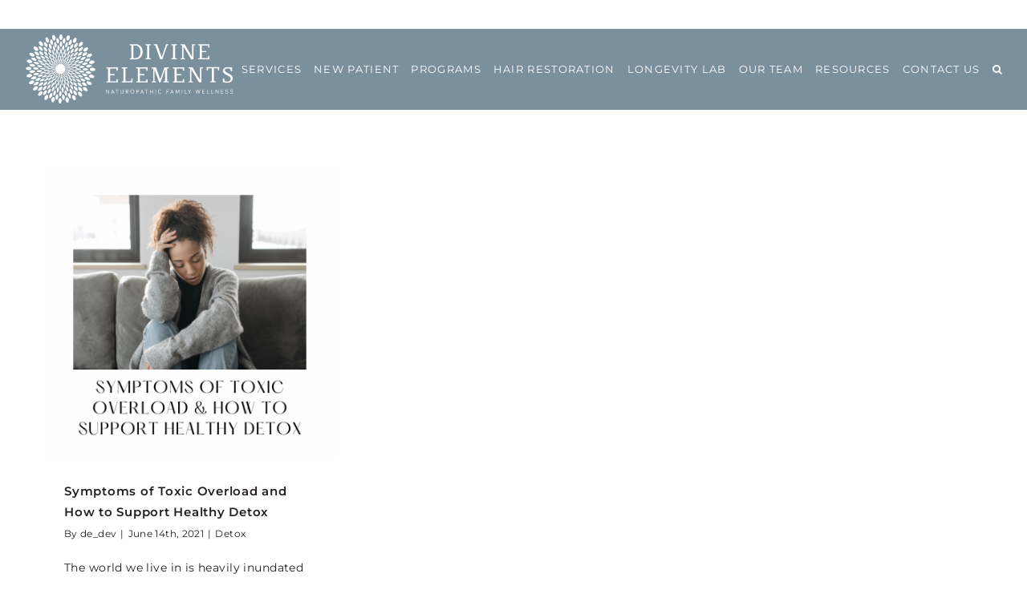

--- FILE ---
content_type: text/html; charset=UTF-8
request_url: https://divineelements.ca/tag/toxicity/
body_size: 17452
content:
<!DOCTYPE html><html class="avada-html-layout-wide avada-html-header-position-top avada-html-is-archive" lang="en-US" prefix="og: http://ogp.me/ns# fb: http://ogp.me/ns/fb#"><head><script data-no-optimize="1">var litespeed_docref=sessionStorage.getItem("litespeed_docref");litespeed_docref&&(Object.defineProperty(document,"referrer",{get:function(){return litespeed_docref}}),sessionStorage.removeItem("litespeed_docref"));</script> <meta http-equiv="X-UA-Compatible" content="IE=edge" /><meta http-equiv="Content-Type" content="text/html; charset=utf-8"/><meta name="viewport" content="width=device-width, initial-scale=1" /><meta name='robots' content='index, follow, max-image-preview:large, max-snippet:-1, max-video-preview:-1' /><title>toxicity Archives - Vancouver Naturopathic Welness and Health Lifestyle | Divine Elements</title><link rel="canonical" href="https://divineelements.ca/tag/toxicity/" /><meta property="og:locale" content="en_US" /><meta property="og:type" content="article" /><meta property="og:title" content="toxicity Archives - Vancouver Naturopathic Welness and Health Lifestyle | Divine Elements" /><meta property="og:url" content="https://divineelements.ca/tag/toxicity/" /><meta property="og:site_name" content="Vancouver Naturopathic Welness and Health Lifestyle | Divine Elements" /><meta name="twitter:card" content="summary_large_image" /> <script type="application/ld+json" class="yoast-schema-graph">{"@context":"https://schema.org","@graph":[{"@type":"CollectionPage","@id":"https://divineelements.ca/tag/toxicity/","url":"https://divineelements.ca/tag/toxicity/","name":"toxicity Archives - Vancouver Naturopathic Welness and Health Lifestyle | Divine Elements","isPartOf":{"@id":"https://divineelements.ca/#website"},"primaryImageOfPage":{"@id":"https://divineelements.ca/tag/toxicity/#primaryimage"},"image":{"@id":"https://divineelements.ca/tag/toxicity/#primaryimage"},"thumbnailUrl":"https://divineelements.ca/wp-content/uploads/2021/06/Blog-feature-imagesIG-square-18.png","breadcrumb":{"@id":"https://divineelements.ca/tag/toxicity/#breadcrumb"},"inLanguage":"en-US"},{"@type":"ImageObject","inLanguage":"en-US","@id":"https://divineelements.ca/tag/toxicity/#primaryimage","url":"https://divineelements.ca/wp-content/uploads/2021/06/Blog-feature-imagesIG-square-18.png","contentUrl":"https://divineelements.ca/wp-content/uploads/2021/06/Blog-feature-imagesIG-square-18.png","width":1080,"height":1080},{"@type":"BreadcrumbList","@id":"https://divineelements.ca/tag/toxicity/#breadcrumb","itemListElement":[{"@type":"ListItem","position":1,"name":"Home","item":"https://divineelements.ca/"},{"@type":"ListItem","position":2,"name":"toxicity"}]},{"@type":"WebSite","@id":"https://divineelements.ca/#website","url":"https://divineelements.ca/","name":"Vancouver Naturopathic Welness and Health Lifestyle | Divine Elements","description":"","potentialAction":[{"@type":"SearchAction","target":{"@type":"EntryPoint","urlTemplate":"https://divineelements.ca/?s={search_term_string}"},"query-input":{"@type":"PropertyValueSpecification","valueRequired":true,"valueName":"search_term_string"}}],"inLanguage":"en-US"}]}</script> <link rel="alternate" type="application/rss+xml" title="Vancouver Naturopathic Welness and Health Lifestyle | Divine Elements &raquo; Feed" href="https://divineelements.ca/feed/" /><link rel="alternate" type="application/rss+xml" title="Vancouver Naturopathic Welness and Health Lifestyle | Divine Elements &raquo; Comments Feed" href="https://divineelements.ca/comments/feed/" /><link rel="shortcut icon" href="https://divineelements.ca/wp-content/uploads/2018/06/fav-32-min.png" type="image/x-icon" /><link rel="alternate" type="application/rss+xml" title="Vancouver Naturopathic Welness and Health Lifestyle | Divine Elements &raquo; toxicity Tag Feed" href="https://divineelements.ca/tag/toxicity/feed/" /><style id='wp-img-auto-sizes-contain-inline-css' type='text/css'>img:is([sizes=auto i],[sizes^="auto," i]){contain-intrinsic-size:3000px 1500px}
/*# sourceURL=wp-img-auto-sizes-contain-inline-css */</style><link data-optimized="2" rel="stylesheet" href="https://divineelements.ca/wp-content/litespeed/css/a528029913fda72c68e1f1ba2f55be42.css?ver=99133" /><style id='classic-theme-styles-inline-css' type='text/css'>/*! This file is auto-generated */
.wp-block-button__link{color:#fff;background-color:#32373c;border-radius:9999px;box-shadow:none;text-decoration:none;padding:calc(.667em + 2px) calc(1.333em + 2px);font-size:1.125em}.wp-block-file__button{background:#32373c;color:#fff;text-decoration:none}
/*# sourceURL=/wp-includes/css/classic-themes.min.css */</style><style id='woocommerce-inline-inline-css' type='text/css'>.woocommerce form .form-row .required { visibility: visible; }
/*# sourceURL=woocommerce-inline-inline-css */</style> <script type="text/template" id="tmpl-variation-template"><div class="woocommerce-variation-description">{{{ data.variation.variation_description }}}</div>
	<div class="woocommerce-variation-price">{{{ data.variation.price_html }}}</div>
	<div class="woocommerce-variation-availability">{{{ data.variation.availability_html }}}</div></script> <script type="text/template" id="tmpl-unavailable-variation-template"><p role="alert">Sorry, this product is unavailable. Please choose a different combination.</p></script> <script type="litespeed/javascript" data-src="https://divineelements.ca/wp-includes/js/jquery/jquery.min.js" id="jquery-core-js"></script> <script id="wc-add-to-cart-js-extra" type="litespeed/javascript">var wc_add_to_cart_params={"ajax_url":"/wp-admin/admin-ajax.php","wc_ajax_url":"/?wc-ajax=%%endpoint%%","i18n_view_cart":"View cart","cart_url":"https://divineelements.ca/cart/","is_cart":"","cart_redirect_after_add":"no"}</script> <script id="woocommerce-js-extra" type="litespeed/javascript">var woocommerce_params={"ajax_url":"/wp-admin/admin-ajax.php","wc_ajax_url":"/?wc-ajax=%%endpoint%%","i18n_password_show":"Show password","i18n_password_hide":"Hide password"}</script> <script id="wp-util-js-extra" type="litespeed/javascript">var _wpUtilSettings={"ajax":{"url":"/wp-admin/admin-ajax.php"}}</script> <script id="wc-add-to-cart-variation-js-extra" type="litespeed/javascript">var wc_add_to_cart_variation_params={"wc_ajax_url":"/?wc-ajax=%%endpoint%%","i18n_no_matching_variations_text":"Sorry, no products matched your selection. Please choose a different combination.","i18n_make_a_selection_text":"Please select some product options before adding this product to your cart.","i18n_unavailable_text":"Sorry, this product is unavailable. Please choose a different combination.","i18n_reset_alert_text":"Your selection has been reset. Please select some product options before adding this product to your cart."}</script> <link rel="https://api.w.org/" href="https://divineelements.ca/wp-json/" /><link rel="alternate" title="JSON" type="application/json" href="https://divineelements.ca/wp-json/wp/v2/tags/80" /><link rel="EditURI" type="application/rsd+xml" title="RSD" href="https://divineelements.ca/xmlrpc.php?rsd" /><meta name="generator" content="WordPress 6.9" /><meta name="generator" content="WooCommerce 10.4.3" /><iframe data-lazyloaded="1" src="about:blank" frameborder='0' height='28' scrolling='no' data-litespeed-src='https://divineelements.janeapp.com/embed/book_online' width='177'></iframe>
 <script type="litespeed/javascript">jQuery(document).ready(function($){$("#footer").prepend("<p class='footer-text'>The entire contents of this website are based upon the opinions of Drs Nick and Sonya Jensen, unless otherwise noted. Individual articles are based upon the opinions of the respective author, who retains copyright as noted. The information on this website is not intended to replace a one-on-one relationship with a qualified health care professional and is not intended as medical advice. It is intended as a sharing of knowledge and information from the research and experience of Drs Nick and Sonya Jensen. Drs Nick and Sonya Jensen encourage you to make your own health care decisions based upon your research and in partnership with a qualified health care professional.</p>")})</script> <style type="text/css" id="css-fb-visibility">@media screen and (max-width: 640px){body:not(.fusion-builder-ui-wireframe) .fusion-no-small-visibility{display:none !important;}body:not(.fusion-builder-ui-wireframe) .sm-text-align-center{text-align:center !important;}body:not(.fusion-builder-ui-wireframe) .sm-text-align-left{text-align:left !important;}body:not(.fusion-builder-ui-wireframe) .sm-text-align-right{text-align:right !important;}body:not(.fusion-builder-ui-wireframe) .sm-mx-auto{margin-left:auto !important;margin-right:auto !important;}body:not(.fusion-builder-ui-wireframe) .sm-ml-auto{margin-left:auto !important;}body:not(.fusion-builder-ui-wireframe) .sm-mr-auto{margin-right:auto !important;}body:not(.fusion-builder-ui-wireframe) .fusion-absolute-position-small{position:absolute;top:auto;width:100%;}}@media screen and (min-width: 641px) and (max-width: 1024px){body:not(.fusion-builder-ui-wireframe) .fusion-no-medium-visibility{display:none !important;}body:not(.fusion-builder-ui-wireframe) .md-text-align-center{text-align:center !important;}body:not(.fusion-builder-ui-wireframe) .md-text-align-left{text-align:left !important;}body:not(.fusion-builder-ui-wireframe) .md-text-align-right{text-align:right !important;}body:not(.fusion-builder-ui-wireframe) .md-mx-auto{margin-left:auto !important;margin-right:auto !important;}body:not(.fusion-builder-ui-wireframe) .md-ml-auto{margin-left:auto !important;}body:not(.fusion-builder-ui-wireframe) .md-mr-auto{margin-right:auto !important;}body:not(.fusion-builder-ui-wireframe) .fusion-absolute-position-medium{position:absolute;top:auto;width:100%;}}@media screen and (min-width: 1025px){body:not(.fusion-builder-ui-wireframe) .fusion-no-large-visibility{display:none !important;}body:not(.fusion-builder-ui-wireframe) .lg-text-align-center{text-align:center !important;}body:not(.fusion-builder-ui-wireframe) .lg-text-align-left{text-align:left !important;}body:not(.fusion-builder-ui-wireframe) .lg-text-align-right{text-align:right !important;}body:not(.fusion-builder-ui-wireframe) .lg-mx-auto{margin-left:auto !important;margin-right:auto !important;}body:not(.fusion-builder-ui-wireframe) .lg-ml-auto{margin-left:auto !important;}body:not(.fusion-builder-ui-wireframe) .lg-mr-auto{margin-right:auto !important;}body:not(.fusion-builder-ui-wireframe) .fusion-absolute-position-large{position:absolute;top:auto;width:100%;}}</style><noscript><style>.woocommerce-product-gallery{ opacity: 1 !important; }</style></noscript> <script type="litespeed/javascript">var doc=document.documentElement;doc.setAttribute('data-useragent',navigator.userAgent)</script>  <script type="litespeed/javascript">(function(w,d,s,l,i){w[l]=w[l]||[];w[l].push({'gtm.start':new Date().getTime(),event:'gtm.js'});var f=d.getElementsByTagName(s)[0],j=d.createElement(s),dl=l!='dataLayer'?'&l='+l:'';j.async=!0;j.src='https://www.googletagmanager.com/gtm.js?id='+i+dl;f.parentNode.insertBefore(j,f)})(window,document,'script','dataLayer','GTM-MH4ZM36')</script>  <script type="litespeed/javascript">(function(w,d,s,l,i){w[l]=w[l]||[];w[l].push({'gtm.start':new Date().getTime(),event:'gtm.js'});var f=d.getElementsByTagName(s)[0],j=d.createElement(s),dl=l!='dataLayer'?'&l='+l:'';j.async=!0;j.src='https://www.googletagmanager.com/gtm.js?id='+i+dl;f.parentNode.insertBefore(j,f)})(window,document,'script','dataLayer','GTM-WG38WL6')</script> <style id='global-styles-inline-css' type='text/css'>:root{--wp--preset--aspect-ratio--square: 1;--wp--preset--aspect-ratio--4-3: 4/3;--wp--preset--aspect-ratio--3-4: 3/4;--wp--preset--aspect-ratio--3-2: 3/2;--wp--preset--aspect-ratio--2-3: 2/3;--wp--preset--aspect-ratio--16-9: 16/9;--wp--preset--aspect-ratio--9-16: 9/16;--wp--preset--color--black: #000000;--wp--preset--color--cyan-bluish-gray: #abb8c3;--wp--preset--color--white: #ffffff;--wp--preset--color--pale-pink: #f78da7;--wp--preset--color--vivid-red: #cf2e2e;--wp--preset--color--luminous-vivid-orange: #ff6900;--wp--preset--color--luminous-vivid-amber: #fcb900;--wp--preset--color--light-green-cyan: #7bdcb5;--wp--preset--color--vivid-green-cyan: #00d084;--wp--preset--color--pale-cyan-blue: #8ed1fc;--wp--preset--color--vivid-cyan-blue: #0693e3;--wp--preset--color--vivid-purple: #9b51e0;--wp--preset--gradient--vivid-cyan-blue-to-vivid-purple: linear-gradient(135deg,rgb(6,147,227) 0%,rgb(155,81,224) 100%);--wp--preset--gradient--light-green-cyan-to-vivid-green-cyan: linear-gradient(135deg,rgb(122,220,180) 0%,rgb(0,208,130) 100%);--wp--preset--gradient--luminous-vivid-amber-to-luminous-vivid-orange: linear-gradient(135deg,rgb(252,185,0) 0%,rgb(255,105,0) 100%);--wp--preset--gradient--luminous-vivid-orange-to-vivid-red: linear-gradient(135deg,rgb(255,105,0) 0%,rgb(207,46,46) 100%);--wp--preset--gradient--very-light-gray-to-cyan-bluish-gray: linear-gradient(135deg,rgb(238,238,238) 0%,rgb(169,184,195) 100%);--wp--preset--gradient--cool-to-warm-spectrum: linear-gradient(135deg,rgb(74,234,220) 0%,rgb(151,120,209) 20%,rgb(207,42,186) 40%,rgb(238,44,130) 60%,rgb(251,105,98) 80%,rgb(254,248,76) 100%);--wp--preset--gradient--blush-light-purple: linear-gradient(135deg,rgb(255,206,236) 0%,rgb(152,150,240) 100%);--wp--preset--gradient--blush-bordeaux: linear-gradient(135deg,rgb(254,205,165) 0%,rgb(254,45,45) 50%,rgb(107,0,62) 100%);--wp--preset--gradient--luminous-dusk: linear-gradient(135deg,rgb(255,203,112) 0%,rgb(199,81,192) 50%,rgb(65,88,208) 100%);--wp--preset--gradient--pale-ocean: linear-gradient(135deg,rgb(255,245,203) 0%,rgb(182,227,212) 50%,rgb(51,167,181) 100%);--wp--preset--gradient--electric-grass: linear-gradient(135deg,rgb(202,248,128) 0%,rgb(113,206,126) 100%);--wp--preset--gradient--midnight: linear-gradient(135deg,rgb(2,3,129) 0%,rgb(40,116,252) 100%);--wp--preset--font-size--small: 10.5px;--wp--preset--font-size--medium: 20px;--wp--preset--font-size--large: 21px;--wp--preset--font-size--x-large: 42px;--wp--preset--font-size--normal: 14px;--wp--preset--font-size--xlarge: 28px;--wp--preset--font-size--huge: 42px;--wp--preset--spacing--20: 0.44rem;--wp--preset--spacing--30: 0.67rem;--wp--preset--spacing--40: 1rem;--wp--preset--spacing--50: 1.5rem;--wp--preset--spacing--60: 2.25rem;--wp--preset--spacing--70: 3.38rem;--wp--preset--spacing--80: 5.06rem;--wp--preset--shadow--natural: 6px 6px 9px rgba(0, 0, 0, 0.2);--wp--preset--shadow--deep: 12px 12px 50px rgba(0, 0, 0, 0.4);--wp--preset--shadow--sharp: 6px 6px 0px rgba(0, 0, 0, 0.2);--wp--preset--shadow--outlined: 6px 6px 0px -3px rgb(255, 255, 255), 6px 6px rgb(0, 0, 0);--wp--preset--shadow--crisp: 6px 6px 0px rgb(0, 0, 0);}:where(.is-layout-flex){gap: 0.5em;}:where(.is-layout-grid){gap: 0.5em;}body .is-layout-flex{display: flex;}.is-layout-flex{flex-wrap: wrap;align-items: center;}.is-layout-flex > :is(*, div){margin: 0;}body .is-layout-grid{display: grid;}.is-layout-grid > :is(*, div){margin: 0;}:where(.wp-block-columns.is-layout-flex){gap: 2em;}:where(.wp-block-columns.is-layout-grid){gap: 2em;}:where(.wp-block-post-template.is-layout-flex){gap: 1.25em;}:where(.wp-block-post-template.is-layout-grid){gap: 1.25em;}.has-black-color{color: var(--wp--preset--color--black) !important;}.has-cyan-bluish-gray-color{color: var(--wp--preset--color--cyan-bluish-gray) !important;}.has-white-color{color: var(--wp--preset--color--white) !important;}.has-pale-pink-color{color: var(--wp--preset--color--pale-pink) !important;}.has-vivid-red-color{color: var(--wp--preset--color--vivid-red) !important;}.has-luminous-vivid-orange-color{color: var(--wp--preset--color--luminous-vivid-orange) !important;}.has-luminous-vivid-amber-color{color: var(--wp--preset--color--luminous-vivid-amber) !important;}.has-light-green-cyan-color{color: var(--wp--preset--color--light-green-cyan) !important;}.has-vivid-green-cyan-color{color: var(--wp--preset--color--vivid-green-cyan) !important;}.has-pale-cyan-blue-color{color: var(--wp--preset--color--pale-cyan-blue) !important;}.has-vivid-cyan-blue-color{color: var(--wp--preset--color--vivid-cyan-blue) !important;}.has-vivid-purple-color{color: var(--wp--preset--color--vivid-purple) !important;}.has-black-background-color{background-color: var(--wp--preset--color--black) !important;}.has-cyan-bluish-gray-background-color{background-color: var(--wp--preset--color--cyan-bluish-gray) !important;}.has-white-background-color{background-color: var(--wp--preset--color--white) !important;}.has-pale-pink-background-color{background-color: var(--wp--preset--color--pale-pink) !important;}.has-vivid-red-background-color{background-color: var(--wp--preset--color--vivid-red) !important;}.has-luminous-vivid-orange-background-color{background-color: var(--wp--preset--color--luminous-vivid-orange) !important;}.has-luminous-vivid-amber-background-color{background-color: var(--wp--preset--color--luminous-vivid-amber) !important;}.has-light-green-cyan-background-color{background-color: var(--wp--preset--color--light-green-cyan) !important;}.has-vivid-green-cyan-background-color{background-color: var(--wp--preset--color--vivid-green-cyan) !important;}.has-pale-cyan-blue-background-color{background-color: var(--wp--preset--color--pale-cyan-blue) !important;}.has-vivid-cyan-blue-background-color{background-color: var(--wp--preset--color--vivid-cyan-blue) !important;}.has-vivid-purple-background-color{background-color: var(--wp--preset--color--vivid-purple) !important;}.has-black-border-color{border-color: var(--wp--preset--color--black) !important;}.has-cyan-bluish-gray-border-color{border-color: var(--wp--preset--color--cyan-bluish-gray) !important;}.has-white-border-color{border-color: var(--wp--preset--color--white) !important;}.has-pale-pink-border-color{border-color: var(--wp--preset--color--pale-pink) !important;}.has-vivid-red-border-color{border-color: var(--wp--preset--color--vivid-red) !important;}.has-luminous-vivid-orange-border-color{border-color: var(--wp--preset--color--luminous-vivid-orange) !important;}.has-luminous-vivid-amber-border-color{border-color: var(--wp--preset--color--luminous-vivid-amber) !important;}.has-light-green-cyan-border-color{border-color: var(--wp--preset--color--light-green-cyan) !important;}.has-vivid-green-cyan-border-color{border-color: var(--wp--preset--color--vivid-green-cyan) !important;}.has-pale-cyan-blue-border-color{border-color: var(--wp--preset--color--pale-cyan-blue) !important;}.has-vivid-cyan-blue-border-color{border-color: var(--wp--preset--color--vivid-cyan-blue) !important;}.has-vivid-purple-border-color{border-color: var(--wp--preset--color--vivid-purple) !important;}.has-vivid-cyan-blue-to-vivid-purple-gradient-background{background: var(--wp--preset--gradient--vivid-cyan-blue-to-vivid-purple) !important;}.has-light-green-cyan-to-vivid-green-cyan-gradient-background{background: var(--wp--preset--gradient--light-green-cyan-to-vivid-green-cyan) !important;}.has-luminous-vivid-amber-to-luminous-vivid-orange-gradient-background{background: var(--wp--preset--gradient--luminous-vivid-amber-to-luminous-vivid-orange) !important;}.has-luminous-vivid-orange-to-vivid-red-gradient-background{background: var(--wp--preset--gradient--luminous-vivid-orange-to-vivid-red) !important;}.has-very-light-gray-to-cyan-bluish-gray-gradient-background{background: var(--wp--preset--gradient--very-light-gray-to-cyan-bluish-gray) !important;}.has-cool-to-warm-spectrum-gradient-background{background: var(--wp--preset--gradient--cool-to-warm-spectrum) !important;}.has-blush-light-purple-gradient-background{background: var(--wp--preset--gradient--blush-light-purple) !important;}.has-blush-bordeaux-gradient-background{background: var(--wp--preset--gradient--blush-bordeaux) !important;}.has-luminous-dusk-gradient-background{background: var(--wp--preset--gradient--luminous-dusk) !important;}.has-pale-ocean-gradient-background{background: var(--wp--preset--gradient--pale-ocean) !important;}.has-electric-grass-gradient-background{background: var(--wp--preset--gradient--electric-grass) !important;}.has-midnight-gradient-background{background: var(--wp--preset--gradient--midnight) !important;}.has-small-font-size{font-size: var(--wp--preset--font-size--small) !important;}.has-medium-font-size{font-size: var(--wp--preset--font-size--medium) !important;}.has-large-font-size{font-size: var(--wp--preset--font-size--large) !important;}.has-x-large-font-size{font-size: var(--wp--preset--font-size--x-large) !important;}
/*# sourceURL=global-styles-inline-css */</style></head><body class="archive tag tag-toxicity tag-80 wp-theme-Avada wp-child-theme-Avada-Child-Theme theme-Avada woocommerce-no-js fusion-image-hovers fusion-pagination-sizing fusion-button_size-large fusion-button_type-flat fusion-button_span-no avada-image-rollover-circle-yes avada-image-rollover-no fusion-body ltr fusion-sticky-header no-mobile-slidingbar no-mobile-totop avada-has-rev-slider-styles fusion-disable-outline fusion-sub-menu-fade mobile-logo-pos-left layout-wide-mode avada-has-boxed-modal-shadow-none layout-scroll-offset-full avada-has-zero-margin-offset-top fusion-top-header menu-text-align-center fusion-woo-product-design-classic fusion-woo-shop-page-columns-3 fusion-woo-related-columns-3 fusion-woo-archive-page-columns-3 avada-has-woo-gallery-disabled woo-sale-badge-circle woo-outofstock-badge-top_bar mobile-menu-design-modern fusion-show-pagination-text fusion-header-layout-v2 avada-responsive avada-footer-fx-none avada-menu-highlight-style-bar fusion-search-form-classic fusion-main-menu-search-dropdown fusion-avatar-square avada-dropdown-styles avada-blog-layout-grid avada-blog-archive-layout-grid avada-header-shadow-no avada-menu-icon-position-left avada-has-megamenu-shadow avada-has-mainmenu-dropdown-divider avada-has-header-100-width avada-has-main-nav-search-icon avada-has-breadcrumb-mobile-hidden avada-has-titlebar-hide avada-header-border-color-full-transparent avada-has-pagination-padding avada-flyout-menu-direction-fade avada-ec-views-v1">
<a class="skip-link screen-reader-text" href="#content">Skip to content</a><div id="boxed-wrapper"><div class="fusion-sides-frame"></div><div id="wrapper" class="fusion-wrapper"><div id="home" style="position:relative;top:-1px;"></div><header class="fusion-header-wrapper"><div class="fusion-header-v2 fusion-logo-alignment fusion-logo-left fusion-sticky-menu- fusion-sticky-logo-1 fusion-mobile-logo-1  fusion-mobile-menu-design-modern"><div class="fusion-secondary-header"><div class="fusion-row"><div class="fusion-alignleft"><div class="fusion-contact-info"><span class="fusion-contact-info-phone-number"><p class="header-text">Call us for questions and appointments: <a href="tel:(604) 568 3735">(604) 568 3735</a></p></span></div></div><div class="fusion-alignright"><div class="fusion-social-links-header"><div class="fusion-social-networks"><div class="fusion-social-networks-wrapper"><a  class="fusion-social-network-icon fusion-tooltip fusion-facebook fusion-icon-facebook" style data-placement="bottom" data-title="Facebook" data-toggle="tooltip" title="Facebook" href="https://www.facebook.com/divineelementshealth/" target="_blank" rel="noopener noreferrer"><span class="screen-reader-text">Facebook</span></a><a  class="fusion-social-network-icon fusion-tooltip fusion-twitter fusion-icon-twitter" style data-placement="bottom" data-title="Twitter" data-toggle="tooltip" title="Twitter" href="https://twitter.com/DrSonyaJensenND" target="_blank" rel="noopener noreferrer"><span class="screen-reader-text">Twitter</span></a></div></div></div></div></div></div><div class="fusion-header-sticky-height"></div><div class="fusion-header"><div class="fusion-row"><div class="fusion-logo" data-margin-top="5px" data-margin-bottom="5px" data-margin-left="0px" data-margin-right="0px">
<a class="fusion-logo-link"  href="https://divineelements.ca/" >
<img data-lazyloaded="1" src="[data-uri]" data-src="https://divineelements.ca/wp-content/uploads/2018/06/logo-min.png" data-srcset="https://divineelements.ca/wp-content/uploads/2018/06/logo-min.png 1x" width="262" height="90" alt="Vancouver Naturopathic Welness and Health Lifestyle | Divine Elements Logo" data-retina_logo_url="" class="fusion-standard-logo" />
<img data-lazyloaded="1" src="[data-uri]" data-src="https://divineelements.ca/wp-content/uploads/2018/06/sticky-logo-min.png" data-srcset="https://divineelements.ca/wp-content/uploads/2018/06/sticky-logo-min.png 1x" width="263" height="90" alt="Vancouver Naturopathic Welness and Health Lifestyle | Divine Elements Logo" data-retina_logo_url="" class="fusion-mobile-logo" />
<img data-lazyloaded="1" src="[data-uri]" data-src="https://divineelements.ca/wp-content/uploads/2018/06/sticky-logo-min.png" data-srcset="https://divineelements.ca/wp-content/uploads/2018/06/sticky-logo-min.png 1x" width="263" height="90" alt="Vancouver Naturopathic Welness and Health Lifestyle | Divine Elements Logo" data-retina_logo_url="" class="fusion-sticky-logo" />
</a></div><nav class="fusion-main-menu" aria-label="Main Menu"><ul id="menu-main-navigation" class="fusion-menu"><li  id="menu-item-78"  class="menu-item menu-item-type-custom menu-item-object-custom menu-item-has-children menu-item-78 fusion-dropdown-menu"  data-item-id="78"><a  href="#" class="fusion-bar-highlight"><span class="menu-text">Services</span></a><ul class="sub-menu"><li  id="menu-item-108"  class="menu-item menu-item-type-post_type menu-item-object-page menu-item-108 fusion-dropdown-submenu" ><a  href="https://divineelements.ca/services/naturopathic-medicine/" class="fusion-bar-highlight"><span>Naturopathic Medicine</span></a></li><li  id="menu-item-114"  class="menu-item menu-item-type-post_type menu-item-object-page menu-item-114 fusion-dropdown-submenu" ><a  href="https://divineelements.ca/services/vitamin-iv-therapy/" class="fusion-bar-highlight"><span>Vitamin IV Therapy</span></a></li><li  id="menu-item-141"  class="menu-item menu-item-type-post_type menu-item-object-page menu-item-141 fusion-dropdown-submenu" ><a  href="https://divineelements.ca/services/neurofeedback/" class="fusion-bar-highlight"><span>Neurofeedback</span></a></li><li  id="menu-item-147"  class="menu-item menu-item-type-post_type menu-item-object-page menu-item-147 fusion-dropdown-submenu" ><a  href="https://divineelements.ca/services/lab-testing/" class="fusion-bar-highlight"><span>Lab Testing</span></a></li><li  id="menu-item-158"  class="menu-item menu-item-type-post_type menu-item-object-page menu-item-158 fusion-dropdown-submenu" ><a  href="https://divineelements.ca/services/body-composition-testing/" class="fusion-bar-highlight"><span>Body Composition Testing</span></a></li></ul></li><li  id="menu-item-79"  class="menu-item menu-item-type-post_type menu-item-object-page menu-item-79"  data-item-id="79"><a  href="https://divineelements.ca/new-patient/" class="fusion-bar-highlight"><span class="menu-text">New Patient</span></a></li><li  id="menu-item-80"  class="menu-item menu-item-type-custom menu-item-object-custom menu-item-has-children menu-item-80 fusion-dropdown-menu"  data-item-id="80"><a  href="#" class="fusion-bar-highlight"><span class="menu-text">Programs</span></a><ul class="sub-menu"><li  id="menu-item-271"  class="menu-item menu-item-type-post_type menu-item-object-page menu-item-271 fusion-dropdown-submenu" ><a  href="https://divineelements.ca/specialty-programs/detox-fix/" class="fusion-bar-highlight"><span>Detox Fix</span></a></li><li  id="menu-item-270"  class="menu-item menu-item-type-post_type menu-item-object-page menu-item-270 fusion-dropdown-submenu" ><a  href="https://divineelements.ca/specialty-programs/platinum-coaching-program/" class="fusion-bar-highlight"><span>Platinum Coaching Program</span></a></li><li  id="menu-item-261"  class="menu-item menu-item-type-post_type menu-item-object-page menu-item-261 fusion-dropdown-submenu" ><a  href="https://divineelements.ca/specialty-programs/speciality-testing/" class="fusion-bar-highlight"><span>Speciality Testing</span></a></li><li  id="menu-item-1462"  class="menu-item menu-item-type-post_type menu-item-object-page menu-item-1462 fusion-dropdown-submenu" ><a  href="https://divineelements.ca/metabolic-upgrade/" class="fusion-bar-highlight"><span>The Metabolic Upgrade Program</span></a></li><li  id="menu-item-1478"  class="menu-item menu-item-type-post_type menu-item-object-page menu-item-1478 fusion-dropdown-submenu" ><a  href="https://divineelements.ca/the-yoga-of-fasting/" class="fusion-bar-highlight"><span>The Yoga of Fasting</span></a></li></ul></li><li  id="menu-item-2576"  class="menu-item menu-item-type-post_type menu-item-object-page menu-item-2576"  data-item-id="2576"><a  href="https://divineelements.ca/hair-restoration/" class="fusion-bar-highlight"><span class="menu-text">Hair Restoration</span></a></li><li  id="menu-item-1190"  class="menu-item menu-item-type-post_type menu-item-object-page menu-item-has-children menu-item-1190 fusion-dropdown-menu"  data-item-id="1190"><a  href="https://divineelements.ca/longevity-lab/" class="fusion-bar-highlight"><span class="menu-text">Longevity Lab</span></a><ul class="sub-menu"><li  id="menu-item-1329"  class="menu-item menu-item-type-custom menu-item-object-custom menu-item-1329 fusion-dropdown-submenu" ><a  href="https://divineelements.ca/longevity-lab/#lab" class="fusion-bar-highlight"><span>Longevity Medicine</span></a></li><li  id="menu-item-1330"  class="menu-item menu-item-type-custom menu-item-object-custom menu-item-has-children menu-item-1330 fusion-dropdown-submenu" ><a  href="#" class="fusion-bar-highlight"><span>Biohacking Machines</span></a><ul class="sub-menu"><li  id="menu-item-1338"  class="menu-item menu-item-type-post_type menu-item-object-page menu-item-1338" ><a  href="https://divineelements.ca/longevity-lab/zyto-scanner/" class="fusion-bar-highlight"><span>Zyto Scanner</span></a></li><li  id="menu-item-1198"  class="menu-item menu-item-type-post_type menu-item-object-page menu-item-1198" ><a  href="https://divineelements.ca/longevity-lab/bemer-mat/" class="fusion-bar-highlight"><span>Bemer Mat</span></a></li><li  id="menu-item-1197"  class="menu-item menu-item-type-post_type menu-item-object-page menu-item-1197" ><a  href="https://divineelements.ca/longevity-lab/arrc-led/" class="fusion-bar-highlight"><span>ARRC LED</span></a></li><li  id="menu-item-1196"  class="menu-item menu-item-type-post_type menu-item-object-page menu-item-1196" ><a  href="https://divineelements.ca/longevity-lab/ion-foot-bath/" class="fusion-bar-highlight"><span>Ion Foot Bath</span></a></li><li  id="menu-item-1195"  class="menu-item menu-item-type-post_type menu-item-object-page menu-item-1195" ><a  href="https://divineelements.ca/longevity-lab/nebulizers/" class="fusion-bar-highlight"><span>Nebulizers</span></a></li><li  id="menu-item-1194"  class="menu-item menu-item-type-post_type menu-item-object-page menu-item-1194" ><a  href="https://divineelements.ca/longevity-lab/tcd-clear/" class="fusion-bar-highlight"><span>TCD clear</span></a></li><li  id="menu-item-1192"  class="menu-item menu-item-type-post_type menu-item-object-page menu-item-1192" ><a  href="https://divineelements.ca/longevity-lab/ajna-light/" class="fusion-bar-highlight"><span>Ajna Light</span></a></li><li  id="menu-item-1191"  class="menu-item menu-item-type-post_type menu-item-object-page menu-item-1191" ><a  href="https://divineelements.ca/longevity-lab/infrared-sauna/" class="fusion-bar-highlight"><span>Infrared Sauna</span></a></li><li  id="menu-item-1374"  class="menu-item menu-item-type-post_type menu-item-object-page menu-item-1374" ><a  href="https://divineelements.ca/longevity-lab/braintap/" class="fusion-bar-highlight"><span>BrainTap</span></a></li></ul></li><li  id="menu-item-1337"  class="menu-item menu-item-type-post_type menu-item-object-page menu-item-1337 fusion-dropdown-submenu" ><a  href="https://divineelements.ca/circuits/" class="fusion-bar-highlight"><span>Circuits</span></a></li></ul></li><li  id="menu-item-82"  class="menu-item menu-item-type-post_type menu-item-object-page menu-item-82"  data-item-id="82"><a  href="https://divineelements.ca/our-team/" class="fusion-bar-highlight"><span class="menu-text">Our Team</span></a></li><li  id="menu-item-438"  class="menu-item menu-item-type-custom menu-item-object-custom menu-item-has-children menu-item-438 fusion-dropdown-menu"  data-item-id="438"><a  href="#" class="fusion-bar-highlight"><span class="menu-text">Resources</span></a><ul class="sub-menu"><li  id="menu-item-83"  class="menu-item menu-item-type-custom menu-item-object-custom menu-item-has-children menu-item-83 fusion-dropdown-submenu" ><a  href="#" class="fusion-bar-highlight"><span>Media</span></a><ul class="sub-menu"><li  id="menu-item-276"  class="menu-item menu-item-type-post_type menu-item-object-page menu-item-276" ><a  href="https://divineelements.ca/podcasts/" class="fusion-bar-highlight"><span>Podcasts</span></a></li><li  id="menu-item-281"  class="menu-item menu-item-type-post_type menu-item-object-page menu-item-281" ><a  href="https://divineelements.ca/video/" class="fusion-bar-highlight"><span>Video</span></a></li></ul></li><li  id="menu-item-84"  class="menu-item menu-item-type-custom menu-item-object-custom menu-item-has-children menu-item-84 fusion-dropdown-submenu" ><a  href="#" class="fusion-bar-highlight"><span>Events</span></a><ul class="sub-menu"><li  id="menu-item-295"  class="menu-item menu-item-type-post_type menu-item-object-page menu-item-295" ><a  href="https://divineelements.ca/retreats/" class="fusion-bar-highlight"><span>Retreats</span></a></li><li  id="menu-item-303"  class="menu-item menu-item-type-post_type menu-item-object-page menu-item-303" ><a  href="https://divineelements.ca/workshops/" class="fusion-bar-highlight"><span>Workshops</span></a></li></ul></li><li  id="menu-item-85"  class="menu-item menu-item-type-post_type menu-item-object-page menu-item-85 fusion-dropdown-submenu" ><a  href="https://divineelements.ca/blog/" class="fusion-bar-highlight"><span>Blog</span></a></li></ul></li><li  id="menu-item-452"  class="menu-item menu-item-type-post_type menu-item-object-page menu-item-452"  data-item-id="452"><a  href="https://divineelements.ca/bookappointment/" class="fusion-bar-highlight"><span class="menu-text">Contact Us</span></a></li><li class="fusion-custom-menu-item fusion-main-menu-search"><a class="fusion-main-menu-icon fusion-bar-highlight" href="#" aria-label="Search" data-title="Search" title="Search" role="button" aria-expanded="false"></a><div class="fusion-custom-menu-item-contents"><form role="search" class="searchform fusion-search-form  fusion-search-form-classic" method="get" action="https://divineelements.ca/"><div class="fusion-search-form-content"><div class="fusion-search-field search-field">
<label><span class="screen-reader-text">Search for:</span>
<input type="search" value="" name="s" class="s" placeholder="Search..." required aria-required="true" aria-label="Search..."/>
</label></div><div class="fusion-search-button search-button">
<input type="submit" class="fusion-search-submit searchsubmit" aria-label="Search" value="&#xf002;" /></div></div></form></div></li></ul></nav><div class="fusion-mobile-menu-icons">
<a href="#" class="fusion-icon fusion-icon-bars" aria-label="Toggle mobile menu" aria-expanded="false"></a></div><nav class="fusion-mobile-nav-holder fusion-mobile-menu-text-align-left" aria-label="Main Menu Mobile"></nav></div></div></div><div class="fusion-clearfix"></div></header><div id="sliders-container"></div><div class="avada-page-titlebar-wrapper"></div><main id="main" class="clearfix "><div class="fusion-row" style=""><section id="content" class="full-width" style="width: 100%;"><div id="posts-container" class="fusion-blog-archive fusion-blog-layout-grid-wrapper fusion-blog-infinite fusion-clearfix"><div class="fusion-posts-container fusion-blog-layout-grid fusion-blog-layout-grid-3 isotope fusion-posts-container-infinite " data-pages="1"><article id="post-1691" class="fusion-post-grid  post fusion-clearfix post-1691 type-post status-publish format-standard has-post-thumbnail hentry category-detox tag-bemer-mat tag-cell-detoxification tag-detox tag-detox-diet tag-detox-fix-program tag-detoxification tag-environmental-toxicity tag-foot-bath tag-longevity-medicine tag-natural-products tag-nebulizer tag-sauna tag-sustainable-detox tag-toxic-overload tag-toxicity"><div class="fusion-post-wrapper"><div class="fusion-flexslider flexslider fusion-flexslider-loading fusion-post-slideshow"><ul class="slides"><li><div  class="fusion-image-wrapper" aria-haspopup="true">
<a href="https://divineelements.ca/symptoms-of-toxic-overload-and-how-to-support-healthy-detox/" aria-label="Symptoms of Toxic Overload and How to Support Healthy Detox">
<img data-lazyloaded="1" src="[data-uri]" width="1080" height="1080" data-src="https://divineelements.ca/wp-content/uploads/2021/06/Blog-feature-imagesIG-square-18.png" class="attachment-full size-full wp-post-image" alt="" decoding="async" fetchpriority="high" data-srcset="https://divineelements.ca/wp-content/uploads/2021/06/Blog-feature-imagesIG-square-18-200x200.png 200w, https://divineelements.ca/wp-content/uploads/2021/06/Blog-feature-imagesIG-square-18-400x400.png 400w, https://divineelements.ca/wp-content/uploads/2021/06/Blog-feature-imagesIG-square-18-600x600.png 600w, https://divineelements.ca/wp-content/uploads/2021/06/Blog-feature-imagesIG-square-18-800x800.png 800w, https://divineelements.ca/wp-content/uploads/2021/06/Blog-feature-imagesIG-square-18.png 1080w" data-sizes="(min-width: 2200px) 100vw, (min-width: 780px) 363px, (min-width: 710px) 545px, (min-width: 640px) 710px, " /></a></div></li></ul></div><div class="fusion-post-content-wrapper"><div class="fusion-post-content post-content"><h2 class="entry-title fusion-post-title"><a href="https://divineelements.ca/symptoms-of-toxic-overload-and-how-to-support-healthy-detox/">Symptoms of Toxic Overload and How to Support Healthy Detox</a></h2><p class="fusion-single-line-meta">By <span class="vcard"><span class="fn"><a href="https://divineelements.ca/author/de-dev/" title="Posts by de_dev" rel="author">de_dev</a></span></span><span class="fusion-inline-sep">|</span><span class="updated rich-snippet-hidden">2022-10-30T20:14:09+00:00</span><span>June 14th, 2021</span><span class="fusion-inline-sep">|</span><a href="https://divineelements.ca/category/detox/" rel="category tag">Detox</a><span class="fusion-inline-sep">|</span></p><div class="fusion-content-sep sep-double sep-solid"></div><div class="fusion-post-content-container"><p>The world we live in is heavily inundated with toxic</p></div></div><div class="fusion-meta-info"><div class="fusion-alignleft">
<a href="https://divineelements.ca/symptoms-of-toxic-overload-and-how-to-support-healthy-detox/" class="fusion-read-more" aria-label="More on Symptoms of Toxic Overload and How to Support Healthy Detox">
Read More										</a></div><div class="fusion-alignright">
<a href="https://divineelements.ca/symptoms-of-toxic-overload-and-how-to-support-healthy-detox/#respond"><i class="fusion-icon-bubbles" aria-hidden="true"></i>&nbsp;0</a></div></div></div></div></article><article id="post-1683" class="fusion-post-grid  post fusion-clearfix post-1683 type-post status-publish format-standard has-post-thumbnail hentry category-detox category-uncategorized tag-amalgam-filling tag-amalgam-filling-removal tag-dental-health tag-dr-gerry-curatola tag-fluoride tag-gum-disease tag-gut-health tag-health-ignited-podcast tag-hormone-health tag-hormones tag-inflammation tag-mercury-exposure tag-mercury-poisoning tag-microbiome tag-mouth-body-connection tag-periodontitis tag-toxicity"><div class="fusion-post-wrapper"><div class="fusion-flexslider flexslider fusion-flexslider-loading fusion-post-slideshow"><ul class="slides"><li><div  class="fusion-image-wrapper" aria-haspopup="true">
<a href="https://divineelements.ca/what-is-the-mouth-body-connection/" aria-label="What is the Mouth-Body Connection?">
<img data-lazyloaded="1" src="[data-uri]" width="1080" height="1080" data-src="https://divineelements.ca/wp-content/uploads/2021/06/Blog-feature-imagesIG-square-20.png" class="attachment-full size-full wp-post-image" alt="" decoding="async" data-srcset="https://divineelements.ca/wp-content/uploads/2021/06/Blog-feature-imagesIG-square-20-200x200.png 200w, https://divineelements.ca/wp-content/uploads/2021/06/Blog-feature-imagesIG-square-20-400x400.png 400w, https://divineelements.ca/wp-content/uploads/2021/06/Blog-feature-imagesIG-square-20-600x600.png 600w, https://divineelements.ca/wp-content/uploads/2021/06/Blog-feature-imagesIG-square-20-800x800.png 800w, https://divineelements.ca/wp-content/uploads/2021/06/Blog-feature-imagesIG-square-20.png 1080w" data-sizes="(min-width: 2200px) 100vw, (min-width: 780px) 363px, (min-width: 710px) 545px, (min-width: 640px) 710px, " /></a></div></li></ul></div><div class="fusion-post-content-wrapper"><div class="fusion-post-content post-content"><h2 class="entry-title fusion-post-title"><a href="https://divineelements.ca/what-is-the-mouth-body-connection/">What is the Mouth-Body Connection?</a></h2><p class="fusion-single-line-meta">By <span class="vcard"><span class="fn"><a href="https://divineelements.ca/author/de-dev/" title="Posts by de_dev" rel="author">de_dev</a></span></span><span class="fusion-inline-sep">|</span><span class="updated rich-snippet-hidden">2022-10-30T20:28:26+00:00</span><span>June 10th, 2021</span><span class="fusion-inline-sep">|</span><a href="https://divineelements.ca/category/detox/" rel="category tag">Detox</a>, <a href="https://divineelements.ca/category/uncategorized/" rel="category tag">Uncategorized</a><span class="fusion-inline-sep">|</span></p><div class="fusion-content-sep sep-double sep-solid"></div><div class="fusion-post-content-container"><p>We had the pleasure of interviewing Dr. Gerry Curatola for</p></div></div><div class="fusion-meta-info"><div class="fusion-alignleft">
<a href="https://divineelements.ca/what-is-the-mouth-body-connection/" class="fusion-read-more" aria-label="More on What is the Mouth-Body Connection?">
Read More										</a></div><div class="fusion-alignright">
<a href="https://divineelements.ca/what-is-the-mouth-body-connection/#respond"><i class="fusion-icon-bubbles" aria-hidden="true"></i>&nbsp;0</a></div></div></div></div></article></div></div></section><div class="fusion-woocommerce-quick-view-overlay"></div><div class="fusion-woocommerce-quick-view-container quick-view woocommerce"> <script type="litespeed/javascript">var quickViewNonce='904d1c34f9'</script> <div class="fusion-wqv-close">
<button type="button"><span class="screen-reader-text">Close product quick view</span>&times;</button></div><div class="fusion-wqv-loader product"><h2 class="product_title entry-title"></h2><div class="fusion-price-rating"><div class="price"></div><div class="star-rating"></div></div><div class="fusion-slider-loading"></div></div><div class="fusion-wqv-preview-image"></div><div class="fusion-wqv-content"><div class="product"><div class="woocommerce-product-gallery"></div><div class="summary entry-summary scrollable"><div class="summary-content"></div></div></div></div></div></div></main><div class="fusion-footer"><footer class="fusion-footer-widget-area fusion-widget-area"><div class="fusion-row"><div class="fusion-columns fusion-columns-5 fusion-widget-area"><div class="fusion-column col-lg-2 col-md-2 col-sm-2"><section id="media_image-2" class="fusion-footer-widget-column widget widget_media_image"><img data-lazyloaded="1" src="[data-uri]" width="180" height="232" data-src="https://divineelements.ca/wp-content/uploads/2018/06/footer-logo-min.png" class="image wp-image-511  attachment-full size-full" alt="Vancouver Naturopathic Welness and Health Lifestyle | Divine Elements" style="max-width: 100%; height: auto;" decoding="async" /><div style="clear:both;"></div></section></div><div class="fusion-column col-lg-2 col-md-2 col-sm-2"><section id="nav_menu-5" class="fusion-footer-widget-column widget widget_nav_menu"><h4 class="widget-title">Services</h4><div class="menu-service-sidebar-container"><ul id="menu-service-sidebar" class="menu"><li id="menu-item-104" class="menu-item menu-item-type-post_type menu-item-object-page menu-item-104"><a href="https://divineelements.ca/services/naturopathic-medicine/">Naturopathic Medicine</a></li><li id="menu-item-115" class="menu-item menu-item-type-post_type menu-item-object-page menu-item-115"><a href="https://divineelements.ca/services/vitamin-iv-therapy/">Vitamin IV Therapy</a></li><li id="menu-item-142" class="menu-item menu-item-type-post_type menu-item-object-page menu-item-142"><a href="https://divineelements.ca/services/neurofeedback/">Neurofeedback</a></li><li id="menu-item-146" class="menu-item menu-item-type-post_type menu-item-object-page menu-item-146"><a href="https://divineelements.ca/services/lab-testing/">Lab Testing</a></li><li id="menu-item-157" class="menu-item menu-item-type-post_type menu-item-object-page menu-item-157"><a href="https://divineelements.ca/services/body-composition-testing/">Body Composition Testing</a></li></ul></div><div style="clear:both;"></div></section></div><div class="fusion-column col-lg-2 col-md-2 col-sm-2"><section id="nav_menu-7" class="fusion-footer-widget-column widget widget_nav_menu"><h4 class="widget-title">Specialty Programs</h4><div class="menu-specialty-programs-sidebar-container"><ul id="menu-specialty-programs-sidebar" class="menu"><li id="menu-item-200" class="menu-item menu-item-type-post_type menu-item-object-page menu-item-200"><a href="https://divineelements.ca/specialty-programs/detox-fix/">Detox Fix</a></li><li id="menu-item-208" class="menu-item menu-item-type-post_type menu-item-object-page menu-item-208"><a href="https://divineelements.ca/specialty-programs/platinum-coaching-program/">Platinum Coaching Program</a></li><li id="menu-item-260" class="menu-item menu-item-type-post_type menu-item-object-page menu-item-260"><a href="https://divineelements.ca/specialty-programs/speciality-testing/">Speciality Testing</a></li><li id="menu-item-1461" class="menu-item menu-item-type-post_type menu-item-object-page menu-item-1461"><a href="https://divineelements.ca/metabolic-upgrade/">The Metabolic Fix Program</a></li><li id="menu-item-1479" class="menu-item menu-item-type-post_type menu-item-object-page menu-item-1479"><a href="https://divineelements.ca/the-yoga-of-fasting/">The Yoga of Fasting</a></li></ul></div><div style="clear:both;"></div></section></div><div class="fusion-column col-lg-2 col-md-2 col-sm-2"><section id="recent-posts-widget-with-thumbnails-2" class="fusion-footer-widget-column widget recent-posts-widget-with-thumbnails"><div id="rpwwt-recent-posts-widget-with-thumbnails-2" class="rpwwt-widget"><h4 class="widget-title">Latest News</h4><ul><li><a href="https://divineelements.ca/from-sluggish-to-supported/"><img data-lazyloaded="1" src="[data-uri]" width="82" height="82" data-src="https://divineelements.ca/wp-content/uploads/2026/01/Metabolic-Upgrade-bannerad-2026-01-02T125844.204-100x100.png" class="attachment-82x82 size-82x82 wp-post-image" alt="" decoding="async" data-srcset="https://divineelements.ca/wp-content/uploads/2026/01/Metabolic-Upgrade-bannerad-2026-01-02T125844.204-66x66.png 66w, https://divineelements.ca/wp-content/uploads/2026/01/Metabolic-Upgrade-bannerad-2026-01-02T125844.204-100x100.png 100w, https://divineelements.ca/wp-content/uploads/2026/01/Metabolic-Upgrade-bannerad-2026-01-02T125844.204-150x150.png 150w" data-sizes="(max-width: 82px) 100vw, 82px" /><span class="rpwwt-post-title">From Sluggish to Supported</span></a><div class="rpwwt-post-date">January 2, 2026</div></li><li><a href="https://divineelements.ca/when-your-body-finally-exhales/"><img data-lazyloaded="1" src="[data-uri]" width="82" height="82" data-src="https://divineelements.ca/wp-content/uploads/2025/12/Metabolic-Upgrade-bannerad-2025-12-17T182609.187-100x100.png" class="attachment-82x82 size-82x82 wp-post-image" alt="" decoding="async" data-srcset="https://divineelements.ca/wp-content/uploads/2025/12/Metabolic-Upgrade-bannerad-2025-12-17T182609.187-66x66.png 66w, https://divineelements.ca/wp-content/uploads/2025/12/Metabolic-Upgrade-bannerad-2025-12-17T182609.187-100x100.png 100w, https://divineelements.ca/wp-content/uploads/2025/12/Metabolic-Upgrade-bannerad-2025-12-17T182609.187-150x150.png 150w" data-sizes="(max-width: 82px) 100vw, 82px" /><span class="rpwwt-post-title">When Your Body Finally Exhales</span></a><div class="rpwwt-post-date">December 18, 2025</div></li><li><a href="https://divineelements.ca/holiday-boundaries/"><img data-lazyloaded="1" src="[data-uri]" width="82" height="82" data-src="https://divineelements.ca/wp-content/uploads/2025/12/Metabolic-Upgrade-bannerad-2025-12-04T072221.796-100x100.png" class="attachment-82x82 size-82x82 wp-post-image" alt="" decoding="async" data-srcset="https://divineelements.ca/wp-content/uploads/2025/12/Metabolic-Upgrade-bannerad-2025-12-04T072221.796-66x66.png 66w, https://divineelements.ca/wp-content/uploads/2025/12/Metabolic-Upgrade-bannerad-2025-12-04T072221.796-100x100.png 100w, https://divineelements.ca/wp-content/uploads/2025/12/Metabolic-Upgrade-bannerad-2025-12-04T072221.796-150x150.png 150w" data-sizes="(max-width: 82px) 100vw, 82px" /><span class="rpwwt-post-title">Holiday Boundaries</span></a><div class="rpwwt-post-date">December 4, 2025</div></li><li><a href="https://divineelements.ca/in-stillness-we-heal-the-stress-immunity-connection/"><img data-lazyloaded="1" src="[data-uri]" width="82" height="82" data-src="https://divineelements.ca/wp-content/uploads/2025/11/Metabolic-Upgrade-bannerad-2025-11-05T150301.962-100x100.png" class="attachment-82x82 size-82x82 wp-post-image" alt="" decoding="async" data-srcset="https://divineelements.ca/wp-content/uploads/2025/11/Metabolic-Upgrade-bannerad-2025-11-05T150301.962-66x66.png 66w, https://divineelements.ca/wp-content/uploads/2025/11/Metabolic-Upgrade-bannerad-2025-11-05T150301.962-100x100.png 100w, https://divineelements.ca/wp-content/uploads/2025/11/Metabolic-Upgrade-bannerad-2025-11-05T150301.962-150x150.png 150w" data-sizes="(max-width: 82px) 100vw, 82px" /><span class="rpwwt-post-title">In Stillness We Heal: The Stress-Immunity Connection</span></a><div class="rpwwt-post-date">November 5, 2025</div></li></ul></div><div style="clear:both;"></div></section></div><div class="fusion-column fusion-column-last col-lg-2 col-md-2 col-sm-2"></div><div class="fusion-clearfix"></div></div></div></footer><footer id="footer" class="fusion-footer-copyright-area"><div class="fusion-row"><div class="fusion-copyright-content"><div class="fusion-copyright-notice"><div>
© <script type="litespeed/javascript">document.write(new Date().getFullYear())</script> Divine Elements   |   All rights reserved.</div></div><div class="fusion-social-links-footer"><div class="fusion-social-networks"><div class="fusion-social-networks-wrapper"><a  class="fusion-social-network-icon fusion-tooltip fusion-facebook fusion-icon-facebook" style data-placement="top" data-title="Facebook" data-toggle="tooltip" title="Facebook" href="https://www.facebook.com/divineelementshealth/" target="_blank" rel="noopener noreferrer"><span class="screen-reader-text">Facebook</span></a><a  class="fusion-social-network-icon fusion-tooltip fusion-twitter fusion-icon-twitter" style data-placement="top" data-title="Twitter" data-toggle="tooltip" title="Twitter" href="https://twitter.com/DrSonyaJensenND" target="_blank" rel="noopener noreferrer"><span class="screen-reader-text">Twitter</span></a></div></div></div></div></div></footer></div><div class="fusion-sliding-bar-wrapper"></div></div></div><div class="fusion-top-frame"></div><div class="fusion-bottom-frame"></div><div class="fusion-boxed-shadow"></div>
<a class="fusion-one-page-text-link fusion-page-load-link"></a><div class="avada-footer-scripts"> <script type="speculationrules">{"prefetch":[{"source":"document","where":{"and":[{"href_matches":"/*"},{"not":{"href_matches":["/wp-*.php","/wp-admin/*","/wp-content/uploads/*","/wp-content/*","/wp-content/plugins/*","/wp-content/themes/Avada-Child-Theme/*","/wp-content/themes/Avada/*","/*\\?(.+)"]}},{"not":{"selector_matches":"a[rel~=\"nofollow\"]"}},{"not":{"selector_matches":".no-prefetch, .no-prefetch a"}}]},"eagerness":"conservative"}]}</script> <script type="litespeed/javascript">var fusionNavIsCollapsed=function(e){var t;window.innerWidth<=e.getAttribute("data-breakpoint")?(e.classList.add("collapse-enabled"),e.classList.contains("expanded")||(e.setAttribute("aria-expanded","false"),window.dispatchEvent(new Event("fusion-mobile-menu-collapsed",{bubbles:!0,cancelable:!0})))):(null!==e.querySelector(".menu-item-has-children.expanded .fusion-open-nav-submenu-on-click")&&e.querySelector(".menu-item-has-children.expanded .fusion-open-nav-submenu-on-click").click(),e.classList.remove("collapse-enabled"),e.setAttribute("aria-expanded","true"),null!==e.querySelector(".fusion-custom-menu")&&e.querySelector(".fusion-custom-menu").removeAttribute("style")),e.classList.add("no-wrapper-transition"),clearTimeout(t),t=setTimeout(function(){e.classList.remove("no-wrapper-transition")},400),e.classList.remove("loading")},fusionRunNavIsCollapsed=function(){var e,t=document.querySelectorAll(".fusion-menu-element-wrapper");for(e=0;e<t.length;e++)fusionNavIsCollapsed(t[e])};function avadaGetScrollBarWidth(){var e,t,n,s=document.createElement("p");return s.style.width="100%",s.style.height="200px",(e=document.createElement("div")).style.position="absolute",e.style.top="0px",e.style.left="0px",e.style.visibility="hidden",e.style.width="200px",e.style.height="150px",e.style.overflow="hidden",e.appendChild(s),document.body.appendChild(e),t=s.offsetWidth,e.style.overflow="scroll",t==(n=s.offsetWidth)&&(n=e.clientWidth),document.body.removeChild(e),t-n}fusionRunNavIsCollapsed(),window.addEventListener("fusion-resize-horizontal",fusionRunNavIsCollapsed)</script> <script type="litespeed/javascript">(function(){var c=document.body.className;c=c.replace(/woocommerce-no-js/,'woocommerce-js');document.body.className=c})()</script> <script id="wc-order-attribution-js-extra" type="litespeed/javascript">var wc_order_attribution={"params":{"lifetime":1.0e-5,"session":30,"base64":!1,"ajaxurl":"https://divineelements.ca/wp-admin/admin-ajax.php","prefix":"wc_order_attribution_","allowTracking":!0},"fields":{"source_type":"current.typ","referrer":"current_add.rf","utm_campaign":"current.cmp","utm_source":"current.src","utm_medium":"current.mdm","utm_content":"current.cnt","utm_id":"current.id","utm_term":"current.trm","utm_source_platform":"current.plt","utm_creative_format":"current.fmt","utm_marketing_tactic":"current.tct","session_entry":"current_add.ep","session_start_time":"current_add.fd","session_pages":"session.pgs","session_count":"udata.vst","user_agent":"udata.uag"}}</script> <script id="fusion-column-bg-image-js-extra" type="litespeed/javascript">var fusionBgImageVars={"content_break_point":"991"}</script> <script id="fusion-animations-js-extra" type="litespeed/javascript">var fusionAnimationsVars={"status_css_animations":"desktop"}</script> <script id="fusion-js-extra" type="litespeed/javascript">var fusionJSVars={"visibility_small":"640","visibility_medium":"1024"}</script> <script id="jquery-lightbox-js-extra" type="litespeed/javascript">var fusionLightboxVideoVars={"lightbox_video_width":"1280","lightbox_video_height":"720"}</script> <script id="fusion-equal-heights-js-extra" type="litespeed/javascript">var fusionEqualHeightVars={"content_break_point":"991"}</script> <script id="fusion-video-general-js-extra" type="litespeed/javascript">var fusionVideoGeneralVars={"status_vimeo":"1","status_yt":"1"}</script> <script id="fusion-lightbox-js-extra" type="litespeed/javascript">var fusionLightboxVars={"status_lightbox":"1","lightbox_gallery":"1","lightbox_skin":"metro-white","lightbox_title":"1","lightbox_arrows":"1","lightbox_slideshow_speed":"5000","lightbox_autoplay":"","lightbox_opacity":"0.9","lightbox_desc":"1","lightbox_social":"1","lightbox_deeplinking":"1","lightbox_path":"vertical","lightbox_post_images":"1","lightbox_animation_speed":"normal","l10n":{"close":"Press Esc to close","enterFullscreen":"Enter Fullscreen (Shift+Enter)","exitFullscreen":"Exit Fullscreen (Shift+Enter)","slideShow":"Slideshow","next":"Next","previous":"Previous"}}</script> <script id="fusion-flexslider-js-extra" type="litespeed/javascript">var fusionFlexSliderVars={"status_vimeo":"1","slideshow_autoplay":"1","slideshow_speed":"7000","pagination_video_slide":"","status_yt":"1","flex_smoothHeight":"false"}</script> <script id="avada-live-search-js-extra" type="litespeed/javascript">var avadaLiveSearchVars={"live_search":"1","ajaxurl":"https://divineelements.ca/wp-admin/admin-ajax.php","no_search_results":"No search results match your query. Please try again","min_char_count":"4","per_page":"100","show_feat_img":"1","display_post_type":"1"}</script> <script id="fusion-blog-js-extra" type="litespeed/javascript">var fusionBlogVars={"infinite_blog_text":"\u003Cem\u003ELoading the next set of posts...\u003C/em\u003E","infinite_finished_msg":"\u003Cem\u003EAll items displayed.\u003C/em\u003E","slideshow_autoplay":"1","lightbox_behavior":"all","blog_pagination_type":"infinite_scroll"}</script> <script id="avada-woocommerce-js-extra" type="litespeed/javascript">var avadaWooCommerceVars={"order_actions":"Details","title_style_type":"double solid","woocommerce_shop_page_columns":"3","woocommerce_checkout_error":"Not all fields have been filled in correctly.","related_products_heading_size":"2","ajaxurl":"https://divineelements.ca/wp-admin/admin-ajax.php","shop_page_bg_color":"#ffffff","shop_page_bg_color_lightness":"100","post_title_font_size":"15"}</script> <script id="avada-elastic-slider-js-extra" type="litespeed/javascript">var avadaElasticSliderVars={"tfes_autoplay":"1","tfes_animation":"sides","tfes_interval":"3000","tfes_speed":"800","tfes_width":"150"}</script> <script id="avada-drop-down-js-extra" type="litespeed/javascript">var avadaSelectVars={"avada_drop_down":"1"}</script> <script id="avada-to-top-js-extra" type="litespeed/javascript">var avadaToTopVars={"status_totop":"desktop","totop_position":"right","totop_scroll_down_only":"0"}</script> <script id="avada-header-js-extra" type="litespeed/javascript">var avadaHeaderVars={"header_position":"top","header_sticky":"1","header_sticky_type2_layout":"menu_only","header_sticky_shadow":"1","side_header_break_point":"1260","header_sticky_mobile":"1","header_sticky_tablet":"1","mobile_menu_design":"modern","sticky_header_shrinkage":"","nav_height":"100","nav_highlight_border":"0","nav_highlight_style":"bar","logo_margin_top":"5px","logo_margin_bottom":"5px","layout_mode":"wide","header_padding_top":"0px","header_padding_bottom":"0px","scroll_offset":"full"}</script> <script id="avada-menu-js-extra" type="litespeed/javascript">var avadaMenuVars={"site_layout":"wide","header_position":"top","logo_alignment":"left","header_sticky":"1","header_sticky_mobile":"1","header_sticky_tablet":"1","side_header_break_point":"1260","megamenu_base_width":"custom_width","mobile_menu_design":"modern","dropdown_goto":"Go to...","mobile_nav_cart":"Shopping Cart","mobile_submenu_open":"Open submenu of %s","mobile_submenu_close":"Close submenu of %s","submenu_slideout":"1"}</script> <script id="avada-sidebars-js-extra" type="litespeed/javascript">var avadaSidebarsVars={"header_position":"top","header_layout":"v2","header_sticky":"1","header_sticky_type2_layout":"menu_only","side_header_break_point":"1260","header_sticky_tablet":"1","sticky_header_shrinkage":"","nav_height":"100","sidebar_break_point":"7"}</script> <script id="fusion-responsive-typography-js-extra" type="litespeed/javascript">var fusionTypographyVars={"site_width":"1170px","typography_sensitivity":"1","typography_factor":"1.5","elements":"h1, h2, h3, h4, h5, h6"}</script> <script id="fusion-scroll-to-anchor-js-extra" type="litespeed/javascript">var fusionScrollToAnchorVars={"content_break_point":"991","container_hundred_percent_height_mobile":"0","hundred_percent_scroll_sensitivity":"450"}</script> <script id="fusion-video-js-extra" type="litespeed/javascript">var fusionVideoVars={"status_vimeo":"1"}</script> <style type="text/css">h1.below-slider-p,
    .below-slider-p {
        font-family: 'Montserrat', sans-serif !important;
        font-size: 20px !important;
        line-height: 28px !important;
        color: #FFF !important;
        font-weight: 400 !important;
    }

.s-title {
        text-align: center !important;
        padding: 10px 0 !important;
        margin-bottom: 0 !important;
        background: rgba(255,255,255,.8);
        margin: 0 30px !important;
        color: #221e1d !important;
        font-size: 14px !important;
        line-height: 26px !important;
        font-family: 'Montserrat' !important;
        font-weight: 400 !important;
    }

.yf-benefits-col > .fusion-column-wrapper {
	background-size: cover !important;
   }

.yf-benefits-col .fusion-column-content {
	flex: none !important;}</style>
 <script type="litespeed/javascript">jQuery(document).ready(function($){$(".booking-page-container input[name=email]").attr("placeholder","Email");$(".booking-page-container input[name=name]").attr("placeholder","Full Name");$(".booking-page-container input[name=phone]").attr("placeholder","Phone");$(".booking-page-container textarea[name=description]").attr("placeholder","Description")})</script>  <script type="litespeed/javascript">jQuery(document).ready(function(){var ajaxurl='https://divineelements.ca/wp-admin/admin-ajax.php';if(0<jQuery('.fusion-login-nonce').length){jQuery.get(ajaxurl,{'action':'fusion_login_nonce'},function(response){jQuery('.fusion-login-nonce').html(response)})}})</script> 
<noscript><iframe data-lazyloaded="1" src="about:blank" data-litespeed-src="https://www.googletagmanager.com/ns.html?id=GTM-MH4ZM36"
height="0" width="0" style="display:none;visibility:hidden"></iframe></noscript><noscript><iframe data-lazyloaded="1" src="about:blank" data-litespeed-src="https://www.googletagmanager.com/ns.html?id=GTM-WG38WL6"
height="0" width="0" style="display:none;visibility:hidden"></iframe></noscript></div><div class="to-top-container to-top-right">
<a href="#" id="toTop" class="fusion-top-top-link">
<span class="screen-reader-text">Go to Top</span>
</a></div> <script data-no-optimize="1">window.lazyLoadOptions=Object.assign({},{threshold:300},window.lazyLoadOptions||{});!function(t,e){"object"==typeof exports&&"undefined"!=typeof module?module.exports=e():"function"==typeof define&&define.amd?define(e):(t="undefined"!=typeof globalThis?globalThis:t||self).LazyLoad=e()}(this,function(){"use strict";function e(){return(e=Object.assign||function(t){for(var e=1;e<arguments.length;e++){var n,a=arguments[e];for(n in a)Object.prototype.hasOwnProperty.call(a,n)&&(t[n]=a[n])}return t}).apply(this,arguments)}function o(t){return e({},at,t)}function l(t,e){return t.getAttribute(gt+e)}function c(t){return l(t,vt)}function s(t,e){return function(t,e,n){e=gt+e;null!==n?t.setAttribute(e,n):t.removeAttribute(e)}(t,vt,e)}function i(t){return s(t,null),0}function r(t){return null===c(t)}function u(t){return c(t)===_t}function d(t,e,n,a){t&&(void 0===a?void 0===n?t(e):t(e,n):t(e,n,a))}function f(t,e){et?t.classList.add(e):t.className+=(t.className?" ":"")+e}function _(t,e){et?t.classList.remove(e):t.className=t.className.replace(new RegExp("(^|\\s+)"+e+"(\\s+|$)")," ").replace(/^\s+/,"").replace(/\s+$/,"")}function g(t){return t.llTempImage}function v(t,e){!e||(e=e._observer)&&e.unobserve(t)}function b(t,e){t&&(t.loadingCount+=e)}function p(t,e){t&&(t.toLoadCount=e)}function n(t){for(var e,n=[],a=0;e=t.children[a];a+=1)"SOURCE"===e.tagName&&n.push(e);return n}function h(t,e){(t=t.parentNode)&&"PICTURE"===t.tagName&&n(t).forEach(e)}function a(t,e){n(t).forEach(e)}function m(t){return!!t[lt]}function E(t){return t[lt]}function I(t){return delete t[lt]}function y(e,t){var n;m(e)||(n={},t.forEach(function(t){n[t]=e.getAttribute(t)}),e[lt]=n)}function L(a,t){var o;m(a)&&(o=E(a),t.forEach(function(t){var e,n;e=a,(t=o[n=t])?e.setAttribute(n,t):e.removeAttribute(n)}))}function k(t,e,n){f(t,e.class_loading),s(t,st),n&&(b(n,1),d(e.callback_loading,t,n))}function A(t,e,n){n&&t.setAttribute(e,n)}function O(t,e){A(t,rt,l(t,e.data_sizes)),A(t,it,l(t,e.data_srcset)),A(t,ot,l(t,e.data_src))}function w(t,e,n){var a=l(t,e.data_bg_multi),o=l(t,e.data_bg_multi_hidpi);(a=nt&&o?o:a)&&(t.style.backgroundImage=a,n=n,f(t=t,(e=e).class_applied),s(t,dt),n&&(e.unobserve_completed&&v(t,e),d(e.callback_applied,t,n)))}function x(t,e){!e||0<e.loadingCount||0<e.toLoadCount||d(t.callback_finish,e)}function M(t,e,n){t.addEventListener(e,n),t.llEvLisnrs[e]=n}function N(t){return!!t.llEvLisnrs}function z(t){if(N(t)){var e,n,a=t.llEvLisnrs;for(e in a){var o=a[e];n=e,o=o,t.removeEventListener(n,o)}delete t.llEvLisnrs}}function C(t,e,n){var a;delete t.llTempImage,b(n,-1),(a=n)&&--a.toLoadCount,_(t,e.class_loading),e.unobserve_completed&&v(t,n)}function R(i,r,c){var l=g(i)||i;N(l)||function(t,e,n){N(t)||(t.llEvLisnrs={});var a="VIDEO"===t.tagName?"loadeddata":"load";M(t,a,e),M(t,"error",n)}(l,function(t){var e,n,a,o;n=r,a=c,o=u(e=i),C(e,n,a),f(e,n.class_loaded),s(e,ut),d(n.callback_loaded,e,a),o||x(n,a),z(l)},function(t){var e,n,a,o;n=r,a=c,o=u(e=i),C(e,n,a),f(e,n.class_error),s(e,ft),d(n.callback_error,e,a),o||x(n,a),z(l)})}function T(t,e,n){var a,o,i,r,c;t.llTempImage=document.createElement("IMG"),R(t,e,n),m(c=t)||(c[lt]={backgroundImage:c.style.backgroundImage}),i=n,r=l(a=t,(o=e).data_bg),c=l(a,o.data_bg_hidpi),(r=nt&&c?c:r)&&(a.style.backgroundImage='url("'.concat(r,'")'),g(a).setAttribute(ot,r),k(a,o,i)),w(t,e,n)}function G(t,e,n){var a;R(t,e,n),a=e,e=n,(t=Et[(n=t).tagName])&&(t(n,a),k(n,a,e))}function D(t,e,n){var a;a=t,(-1<It.indexOf(a.tagName)?G:T)(t,e,n)}function S(t,e,n){var a;t.setAttribute("loading","lazy"),R(t,e,n),a=e,(e=Et[(n=t).tagName])&&e(n,a),s(t,_t)}function V(t){t.removeAttribute(ot),t.removeAttribute(it),t.removeAttribute(rt)}function j(t){h(t,function(t){L(t,mt)}),L(t,mt)}function F(t){var e;(e=yt[t.tagName])?e(t):m(e=t)&&(t=E(e),e.style.backgroundImage=t.backgroundImage)}function P(t,e){var n;F(t),n=e,r(e=t)||u(e)||(_(e,n.class_entered),_(e,n.class_exited),_(e,n.class_applied),_(e,n.class_loading),_(e,n.class_loaded),_(e,n.class_error)),i(t),I(t)}function U(t,e,n,a){var o;n.cancel_on_exit&&(c(t)!==st||"IMG"===t.tagName&&(z(t),h(o=t,function(t){V(t)}),V(o),j(t),_(t,n.class_loading),b(a,-1),i(t),d(n.callback_cancel,t,e,a)))}function $(t,e,n,a){var o,i,r=(i=t,0<=bt.indexOf(c(i)));s(t,"entered"),f(t,n.class_entered),_(t,n.class_exited),o=t,i=a,n.unobserve_entered&&v(o,i),d(n.callback_enter,t,e,a),r||D(t,n,a)}function q(t){return t.use_native&&"loading"in HTMLImageElement.prototype}function H(t,o,i){t.forEach(function(t){return(a=t).isIntersecting||0<a.intersectionRatio?$(t.target,t,o,i):(e=t.target,n=t,a=o,t=i,void(r(e)||(f(e,a.class_exited),U(e,n,a,t),d(a.callback_exit,e,n,t))));var e,n,a})}function B(e,n){var t;tt&&!q(e)&&(n._observer=new IntersectionObserver(function(t){H(t,e,n)},{root:(t=e).container===document?null:t.container,rootMargin:t.thresholds||t.threshold+"px"}))}function J(t){return Array.prototype.slice.call(t)}function K(t){return t.container.querySelectorAll(t.elements_selector)}function Q(t){return c(t)===ft}function W(t,e){return e=t||K(e),J(e).filter(r)}function X(e,t){var n;(n=K(e),J(n).filter(Q)).forEach(function(t){_(t,e.class_error),i(t)}),t.update()}function t(t,e){var n,a,t=o(t);this._settings=t,this.loadingCount=0,B(t,this),n=t,a=this,Y&&window.addEventListener("online",function(){X(n,a)}),this.update(e)}var Y="undefined"!=typeof window,Z=Y&&!("onscroll"in window)||"undefined"!=typeof navigator&&/(gle|ing|ro)bot|crawl|spider/i.test(navigator.userAgent),tt=Y&&"IntersectionObserver"in window,et=Y&&"classList"in document.createElement("p"),nt=Y&&1<window.devicePixelRatio,at={elements_selector:".lazy",container:Z||Y?document:null,threshold:300,thresholds:null,data_src:"src",data_srcset:"srcset",data_sizes:"sizes",data_bg:"bg",data_bg_hidpi:"bg-hidpi",data_bg_multi:"bg-multi",data_bg_multi_hidpi:"bg-multi-hidpi",data_poster:"poster",class_applied:"applied",class_loading:"litespeed-loading",class_loaded:"litespeed-loaded",class_error:"error",class_entered:"entered",class_exited:"exited",unobserve_completed:!0,unobserve_entered:!1,cancel_on_exit:!0,callback_enter:null,callback_exit:null,callback_applied:null,callback_loading:null,callback_loaded:null,callback_error:null,callback_finish:null,callback_cancel:null,use_native:!1},ot="src",it="srcset",rt="sizes",ct="poster",lt="llOriginalAttrs",st="loading",ut="loaded",dt="applied",ft="error",_t="native",gt="data-",vt="ll-status",bt=[st,ut,dt,ft],pt=[ot],ht=[ot,ct],mt=[ot,it,rt],Et={IMG:function(t,e){h(t,function(t){y(t,mt),O(t,e)}),y(t,mt),O(t,e)},IFRAME:function(t,e){y(t,pt),A(t,ot,l(t,e.data_src))},VIDEO:function(t,e){a(t,function(t){y(t,pt),A(t,ot,l(t,e.data_src))}),y(t,ht),A(t,ct,l(t,e.data_poster)),A(t,ot,l(t,e.data_src)),t.load()}},It=["IMG","IFRAME","VIDEO"],yt={IMG:j,IFRAME:function(t){L(t,pt)},VIDEO:function(t){a(t,function(t){L(t,pt)}),L(t,ht),t.load()}},Lt=["IMG","IFRAME","VIDEO"];return t.prototype={update:function(t){var e,n,a,o=this._settings,i=W(t,o);{if(p(this,i.length),!Z&&tt)return q(o)?(e=o,n=this,i.forEach(function(t){-1!==Lt.indexOf(t.tagName)&&S(t,e,n)}),void p(n,0)):(t=this._observer,o=i,t.disconnect(),a=t,void o.forEach(function(t){a.observe(t)}));this.loadAll(i)}},destroy:function(){this._observer&&this._observer.disconnect(),K(this._settings).forEach(function(t){I(t)}),delete this._observer,delete this._settings,delete this.loadingCount,delete this.toLoadCount},loadAll:function(t){var e=this,n=this._settings;W(t,n).forEach(function(t){v(t,e),D(t,n,e)})},restoreAll:function(){var e=this._settings;K(e).forEach(function(t){P(t,e)})}},t.load=function(t,e){e=o(e);D(t,e)},t.resetStatus=function(t){i(t)},t}),function(t,e){"use strict";function n(){e.body.classList.add("litespeed_lazyloaded")}function a(){console.log("[LiteSpeed] Start Lazy Load"),o=new LazyLoad(Object.assign({},t.lazyLoadOptions||{},{elements_selector:"[data-lazyloaded]",callback_finish:n})),i=function(){o.update()},t.MutationObserver&&new MutationObserver(i).observe(e.documentElement,{childList:!0,subtree:!0,attributes:!0})}var o,i;t.addEventListener?t.addEventListener("load",a,!1):t.attachEvent("onload",a)}(window,document);</script><script data-no-optimize="1">window.litespeed_ui_events=window.litespeed_ui_events||["mouseover","click","keydown","wheel","touchmove","touchstart"];var urlCreator=window.URL||window.webkitURL;function litespeed_load_delayed_js_force(){console.log("[LiteSpeed] Start Load JS Delayed"),litespeed_ui_events.forEach(e=>{window.removeEventListener(e,litespeed_load_delayed_js_force,{passive:!0})}),document.querySelectorAll("iframe[data-litespeed-src]").forEach(e=>{e.setAttribute("src",e.getAttribute("data-litespeed-src"))}),"loading"==document.readyState?window.addEventListener("DOMContentLoaded",litespeed_load_delayed_js):litespeed_load_delayed_js()}litespeed_ui_events.forEach(e=>{window.addEventListener(e,litespeed_load_delayed_js_force,{passive:!0})});async function litespeed_load_delayed_js(){let t=[];for(var d in document.querySelectorAll('script[type="litespeed/javascript"]').forEach(e=>{t.push(e)}),t)await new Promise(e=>litespeed_load_one(t[d],e));document.dispatchEvent(new Event("DOMContentLiteSpeedLoaded")),window.dispatchEvent(new Event("DOMContentLiteSpeedLoaded"))}function litespeed_load_one(t,e){console.log("[LiteSpeed] Load ",t);var d=document.createElement("script");d.addEventListener("load",e),d.addEventListener("error",e),t.getAttributeNames().forEach(e=>{"type"!=e&&d.setAttribute("data-src"==e?"src":e,t.getAttribute(e))});let a=!(d.type="text/javascript");!d.src&&t.textContent&&(d.src=litespeed_inline2src(t.textContent),a=!0),t.after(d),t.remove(),a&&e()}function litespeed_inline2src(t){try{var d=urlCreator.createObjectURL(new Blob([t.replace(/^(?:<!--)?(.*?)(?:-->)?$/gm,"$1")],{type:"text/javascript"}))}catch(e){d="data:text/javascript;base64,"+btoa(t.replace(/^(?:<!--)?(.*?)(?:-->)?$/gm,"$1"))}return d}</script><script data-no-optimize="1">var litespeed_vary=document.cookie.replace(/(?:(?:^|.*;\s*)_lscache_vary\s*\=\s*([^;]*).*$)|^.*$/,"");litespeed_vary||fetch("/wp-content/plugins/litespeed-cache/guest.vary.php",{method:"POST",cache:"no-cache",redirect:"follow"}).then(e=>e.json()).then(e=>{console.log(e),e.hasOwnProperty("reload")&&"yes"==e.reload&&(sessionStorage.setItem("litespeed_docref",document.referrer),window.location.reload(!0))});</script><script data-optimized="1" type="litespeed/javascript" data-src="https://divineelements.ca/wp-content/litespeed/js/0c3bfc3cae16784c789c21930a69e0c0.js?ver=99133"></script><script defer src="https://static.cloudflareinsights.com/beacon.min.js/vcd15cbe7772f49c399c6a5babf22c1241717689176015" integrity="sha512-ZpsOmlRQV6y907TI0dKBHq9Md29nnaEIPlkf84rnaERnq6zvWvPUqr2ft8M1aS28oN72PdrCzSjY4U6VaAw1EQ==" data-cf-beacon='{"version":"2024.11.0","token":"ed7ab51d91fb43ccaa10a91ce249c99d","r":1,"server_timing":{"name":{"cfCacheStatus":true,"cfEdge":true,"cfExtPri":true,"cfL4":true,"cfOrigin":true,"cfSpeedBrain":true},"location_startswith":null}}' crossorigin="anonymous"></script>
</body></html>
<!-- Page optimized by LiteSpeed Cache @2026-01-28 16:35:24 -->

<!-- Page cached by LiteSpeed Cache 7.7 on 2026-01-28 16:35:23 -->
<!-- Guest Mode -->
<!-- QUIC.cloud UCSS in queue -->